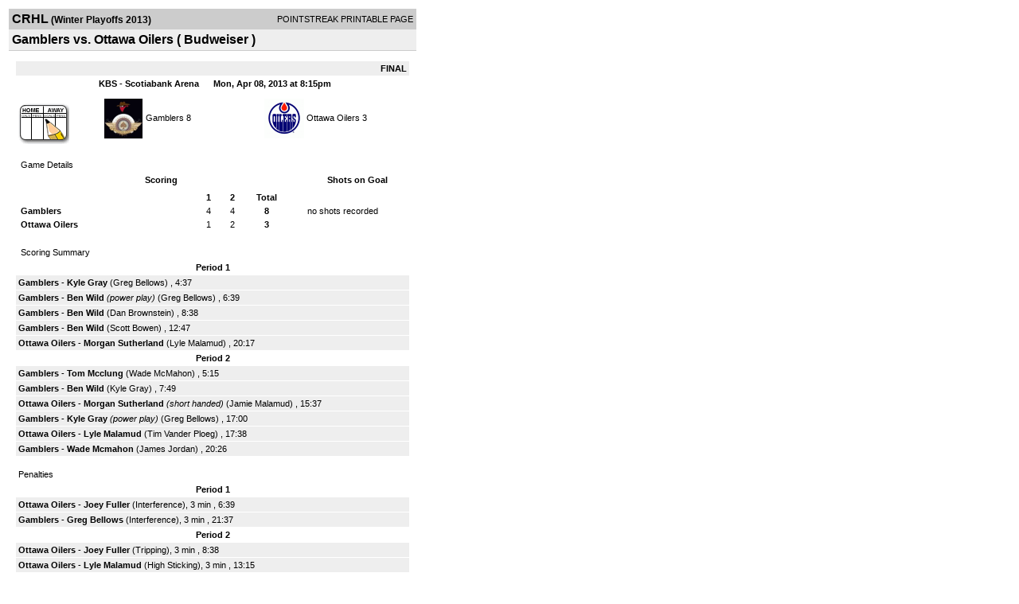

--- FILE ---
content_type: text/html; charset=UTF-8
request_url: https://d15k3om16n459i.cloudfront.net/players/print/players-boxscore.html?gameid=2172202
body_size: 2792
content:
<html>
<head>
<LINK REL="STYLESHEET" HREF="/common/playersprintstylesheet.css">
</head>
<body>
<table width=518><tr><td align="center"><table width="100%" border="0" cellspacing="0" cellpadding="4">
		<tr class="headerGame">
		<td width="60%"><font class="conHeader">CRHL</font> <font class="season">(Winter Playoffs 2013)</font></td>
		<td width="40%" align="right">POINTSTREAK PRINTABLE PAGE</td>
		</tr>
		<tr class="subHeader">
		<td width="60%" colspan="2"><font class="big">
		Gamblers vs. Ottawa Oilers				(
		Budweiser		)
				</td>
	</tr>
	</table>
	<table width="100%" border="0" cellspacing="0" cellpadding="0">
	<tr><td class="intshim"><img src="/images/shim.gif" width="1" height="1"></td></tr>
	</table><br>

			<table width="97%" border="0" cellspacing="1" cellpadding=3>
			<tr><td colspan="3" width="100%" class="highlightPlay" align="right">
								<b> FINAL </b>	</td></tr>
			<tr class="fields">
				<td colspan=3> &nbsp;
				KBS - Scotiabank Arena				&nbsp;&nbsp;&nbsp;&nbsp;
				Mon, Apr 08, 2013 at 8:15pm		</td>
		</tr>
		<tr align="center">
		  <td width="10%"><br>
							<a href="http://www.pointstreak.com/aboutus/pointstreakis-entrytype.html"><img src="/images/playersection/boxscore/gamesheeticon.gif" alt="Recorded via Pointstreak's online entry tool" border="0"></a></td>
					<td width="40%">
												<img src="/logos/small/league182/team189616.gif" align="absmiddle" width="50" height="50">												<span class="boxScore">
						<a href="players-team.html?teamid=145370&seasonid=10613">Gamblers</a>						8						</span> </td>
					  <td width="50%"> <span class="boxScore">
												<img src="/logos/small/league182/team334880.gif" align="absmiddle" width="50" height="50">												<a href="players-team.html?teamid=334880&seasonid=10613"> Ottawa Oilers</a>						3						</span> </td>
				</tr>
</table>
			<br>
			<table width="97%" border="0" cellspacing="1" cellpadding="3" class="background">
			<tr>
				<td class="cellBoxscore" colspan=2>&nbsp;Game Details</td>
				</tr>
				<tr class="fields">
					<td width="50%">&nbsp;Scoring</td>
					<td width="25%">Shots on Goal</td>
				</tr>
				<tr>
				<td width="50%">
				<table width="340" border="0" cellpadding="2" cellspacing="1" class="background">
						  <tr align="center">
							<td>&nbsp;</td>
							<td width=\"20\" align=\"center\"><b>1</b></td><td width=\"20\" align=\"center\"><b>2</b></td><td width="50" align="center"><b>Total</b></td>						  </tr>
						  <tr align="center">
							<td align="left" nowrap> <b>
							  Gamblers							  </b></td>
							<td>4</td><td>4</td><td align="center" width="50"><b>8</b></td>						  </tr>
						  <tr align="center">
							<td align="left" nowrap> <b>
							  Ottawa Oilers							  </b></td>
							<td>1</td><td>2</td><td align="center" width="50"><b>3</b></td>						  </tr>
					</table>
				    </td>
					  <td width="25%">
						no shots recorded
					</td>
				</tr>
</table>
				<br>
			<table width="97%" border="0" cellspacing="1" cellpadding="3">
			<tr>
				<td class="cellBoxscore">&nbsp;Scoring Summary</td>
				</tr>
				<tr class="fields"><td>Period 1</td></tr><tr><td class="lightGrey"><b>Gamblers</b> - <b><a href="playerpage.html?playerid=4192306&seasonid=10613">Kyle Gray</a></b>  (<a href="playerpage.html?playerid=6021766&seasonid=10613">Greg Bellows</a>) , 4:37<br><tr><td class="lightGrey"><b>Gamblers</b> - <b><a href="playerpage.html?playerid=6342784&seasonid=10613">Ben Wild</a></b> <i>(power play)</i>  (<a href="playerpage.html?playerid=6021766&seasonid=10613">Greg Bellows</a>) , 6:39<br><tr><td class="lightGrey"><b>Gamblers</b> - <b><a href="playerpage.html?playerid=6342784&seasonid=10613">Ben Wild</a></b>  (<a href="playerpage.html?playerid=2282949&seasonid=10613">Dan Brownstein</a>) , 8:38<br><tr><td class="lightGrey"><b>Gamblers</b> - <b><a href="playerpage.html?playerid=6342784&seasonid=10613">Ben Wild</a></b>  (<a href="playerpage.html?playerid=6021765&seasonid=10613">Scott Bowen</a>) , 12:47<br><tr><td class="lightGrey"><b>Ottawa Oilers</b> - <b><a href="playerpage.html?playerid=6297370&seasonid=10613">Morgan Sutherland</a></b>  (<a href="playerpage.html?playerid=5222179&seasonid=10613">Lyle Malamud</a>) , 20:17<br></td></tr><tr class="fields"><td>Period 2</td></tr><tr><td class="lightGrey"><b>Gamblers</b> - <b><a href="playerpage.html?playerid=4192310&seasonid=10613">Tom Mcclung</a></b>  (<a href="playerpage.html?playerid=4192304&seasonid=10613">Wade McMahon</a>) , 5:15<br><tr><td class="lightGrey"><b>Gamblers</b> - <b><a href="playerpage.html?playerid=6342784&seasonid=10613">Ben Wild</a></b>  (<a href="playerpage.html?playerid=4192306&seasonid=10613">Kyle Gray</a>) , 7:49<br><tr><td class="lightGrey"><b>Ottawa Oilers</b> - <b><a href="playerpage.html?playerid=6297370&seasonid=10613">Morgan Sutherland</a></b> <i>(short handed)</i>  (<a href="playerpage.html?playerid=5222181&seasonid=10613">Jamie Malamud</a>) , 15:37<br><tr><td class="lightGrey"><b>Gamblers</b> - <b><a href="playerpage.html?playerid=4192306&seasonid=10613">Kyle Gray</a></b> <i>(power play)</i>  (<a href="playerpage.html?playerid=6021766&seasonid=10613">Greg Bellows</a>) , 17:00<br><tr><td class="lightGrey"><b>Ottawa Oilers</b> - <b><a href="playerpage.html?playerid=5222179&seasonid=10613">Lyle Malamud</a></b>  (<a href="playerpage.html?playerid=6400968&seasonid=10613">Tim Vander Ploeg</a>) , 17:38<br><tr><td class="lightGrey"><b>Gamblers</b> - <b><a href="playerpage.html?playerid=4192304&seasonid=10613">Wade Mcmahon</a></b>  (<a href="playerpage.html?playerid=6377527&seasonid=10613">James Jordan</a>) , 20:26<br></td></tr>			</table>
<br>
				<table width="97%" border="0" cellspacing="1" cellpadding="3">
				<tr>
				<td class="cellBoxscore">Penalties</td>
				</tr>
				<tr class="fields"><td>Period 1</td></tr><tr><td class="lightGrey"><b>Ottawa Oilers</b> - <b><a href="playerpage.html?playerid=5522790&seasonid=10613">Joey Fuller</a></b> (Interference), 3 min , 6:39<tr><td class="lightGrey"><b>Gamblers</b> - <b><a href="playerpage.html?playerid=6021766&seasonid=10613">Greg Bellows</a></b> (Interference), 3 min , 21:37</td></tr><tr class="fields"><td>Period 2</td></tr><tr><td class="lightGrey"><b>Ottawa Oilers</b> - <b><a href="playerpage.html?playerid=5522790&seasonid=10613">Joey Fuller</a></b> (Tripping), 3 min , 8:38<tr><td class="lightGrey"><b>Ottawa Oilers</b> - <b><a href="playerpage.html?playerid=5222179&seasonid=10613">Lyle Malamud</a></b> (High Sticking), 3 min , 13:15</td></tr></table>
<br>
 <!-- GET THE ROSTERS -->
	<table width="97%" border="0" cellspacing="1" cellpadding="2" class="background">
		<tr>
		<td colspan="2" class="cellBoxscore">Rosters</td>
		</tr>
		<tr class="fields">
			<td>Gamblers</td>
			<td width="50%">Ottawa Oilers</td>
			</tr>
			<tr>
				<td colspan="2" class="highlightGoal"><b>Goalies</b></td>
			</tr>
			<tr>
				<td valign="top">
				<table width="100%" border="0" cellspacing="0" cellpadding="3">
					<tr class="lightGrey" align="center">
						<td width="160" align="left">Name</td>
						<td width="10">Min</td>
						<td>Shots</td>
						<td>Saves</td>
					</tr>
											<tr align="center">
						<td align="left">
						89						<a href="playerpage.html?playerid=3219567&seasonid=10613">
						Jeff Kalan						</a></td>
						<td>
						44						</td>
												<td colspan=2><center> no shots recorded</center></td>
											</tr>
								</table>
		</td>
			<td width="50%" valign="top">
			<table width="100%" border="0" cellspacing="0" cellpadding="3">
			<tr align="center" class="lightGrey">
				<td width="160" align="left">Name</td>
				<td width="10">Min</td>
				<td>Shots</td>
				<td>Saves</td>
			</tr>
			<tr align="center">
				<td align="left">
				1				<a href="playerpage.html?playerid=5222167&seasonid=10613">
				Josh Parsons				</a></td>
				<td>
				44</td>

								<td colspan=2><center> no shots recorded</center></td>
						</tr>
			</table>
</td>
</tr>
	<tr>
		<td colspan="2" class="highlightPlay"><b>Players</b></td>
	</tr>
	<tr>
		<td valign="top">
			<table cellspacing="0" cellpadding="2" border="0" width="100%">
				<tr class="fields">
					<td>#</td>
					<td align="left">Name</td>
											<td width="8%">G</td>
						<td width="8%">A</td>
						<td width="8%">PTS</td>
						<td width="8%">PIM</td>
						<td width="8%">GWG</td>
														</tr>
				<tr align="center"><td>2</td><td align="left"><a href="playerpage.html?playerid=3219541&seasonid=10613">Ron Gallipeau</a></td><td>0</td><td>0</td><td>0</td><td>0</td><td>0</td></tr><tr class="lightGrey" align="center"><td>4</td><td align="left"><a href="playerpage.html?playerid=6505489&seasonid=10613">Conor Meade</a></td><td>0</td><td>0</td><td>0</td><td>0</td><td>0</td></tr><tr align="center"><td>5</td><td align="left"><a href="playerpage.html?playerid=4192310&seasonid=10613">Tom Mcclung</a></td><td>1</td><td>0</td><td>1</td><td>0</td><td>0</td></tr><tr class="lightGrey" align="center"><td>10</td><td align="left"><a href="playerpage.html?playerid=4192304&seasonid=10613">Wade Mcmahon</a></td><td>1</td><td>1</td><td>2</td><td>0</td><td>0</td></tr><tr align="center"><td>17</td><td align="left"><a href="playerpage.html?playerid=6021765&seasonid=10613">Scott Bowen</a></td><td>0</td><td>1</td><td>1</td><td>0</td><td>0</td></tr><tr class="lightGrey" align="center"><td>19</td><td align="left"><a href="playerpage.html?playerid=4192309&seasonid=10613">Dan Sire</a></td><td>0</td><td>0</td><td>0</td><td>0</td><td>0</td></tr><tr align="center"><td>24</td><td align="left"><a href="playerpage.html?playerid=2282949&seasonid=10613">Dan Brownstein</a></td><td>0</td><td>1</td><td>1</td><td>0</td><td>0</td></tr><tr class="lightGrey" align="center"><td>33</td><td align="left"><a href="playerpage.html?playerid=6021766&seasonid=10613">Greg Bellows</a></td><td>0</td><td>3</td><td>3</td><td>3</td><td>0</td></tr><tr align="center"><td>77</td><td align="left"><a href="playerpage.html?playerid=4192306&seasonid=10613">Kyle Gray</a></td><td>2</td><td>1</td><td>3</td><td>0</td><td>0</td></tr><tr class="lightGrey" align="center"><td>85</td><td align="left"><a href="playerpage.html?playerid=6377527&seasonid=10613">James Jordan</a></td><td>0</td><td>1</td><td>1</td><td>0</td><td>0</td></tr><tr align="center"><td>90</td><td align="left"><strong><a href="playerpage.html?playerid=6342784&seasonid=10613">Ben Wild</a><strong></td><td>4</td><td>0</td><td>4</td><td>0</td><td><strong>1</strong></td></tr>		</table>		</td>
		<td valign="top" width="50%">
			<table cellspacing="0" cellpadding="2" border="0" width="100%">
				<tr class="fields">
					<td>#</td>
					<td align="left">Name</td>
											<td width="8%">G</td>
						<td width="8%">A</td>
						<td width="8%">PTS</td>
						<td width="8%">PIM</td>
						<td width="8%">GWG</td>
															</tr>
				<tr align="center"><td>3</td><td align="left"><a href="playerpage.html?playerid=6297370&seasonid=10613">Morgan Sutherland</a></td><td>2</td><td>0</td><td>2</td><td>0</td><td>0</td></tr><tr class="lightGrey" align="center"><td>16</td><td align="left"><a href="playerpage.html?playerid=6400968&seasonid=10613">Tim Vander Ploeg</a></td><td>0</td><td>1</td><td>1</td><td>0</td><td>0</td></tr><tr align="center"><td>19</td><td align="left"><a href="playerpage.html?playerid=5222175&seasonid=10613">Ravi Verma</a></td><td>0</td><td>0</td><td>0</td><td>0</td><td>0</td></tr><tr class="lightGrey" align="center"><td>23</td><td align="left"><a href="playerpage.html?playerid=5522790&seasonid=10613">Joey Fuller</a></td><td>0</td><td>0</td><td>0</td><td>6</td><td>0</td></tr><tr align="center"><td>91</td><td align="left"><a href="playerpage.html?playerid=5222179&seasonid=10613">Lyle Malamud</a></td><td>1</td><td>1</td><td>2</td><td>3</td><td>0</td></tr><tr class="lightGrey" align="center"><td>96</td><td align="left"><a href="playerpage.html?playerid=5222180&seasonid=10613">Evan Malamud</a></td><td>0</td><td>0</td><td>0</td><td>0</td><td>0</td></tr><tr align="center"><td>99</td><td align="left"><a href="playerpage.html?playerid=5222181&seasonid=10613">Jamie Malamud</a></td><td>0</td><td>1</td><td>1</td><td>0</td><td>0</td></tr>				</table>
				</td>
	</tr>
	</table>

<br>
      <table width="97%" border="0" cellspacing="1" cellpadding="2">
		<tr>
			<td class="cellBoxscore">Other facts</td>
		</tr>
		<tr>
			<td class="lightGrey">
							<strong>Referee</strong>
						<br>
			 ,  , Scott Bartlett			<br>
			<br>
						<b>Scorekeeper</b><br>
			George Harvey			<br>
			<br><b>Game Number:</b> 		</td>
	</tr>

	<tr>
		<td class="cellBoxscore"> <b>&nbsp;<font color="#FFFFFF">Game Notes</font></b></td>
	</tr>
	<tr valign="top">
		<td class="lightGrey">
			<p>
		no notes entered for this game		</p>
				</td>
	</tr>
</table>
      <br>
      <br>



<script language="javascript">
jQuery(document).ready(function() {
	jQuery.ajax({
			type: "GET",
			dataType:"jsonp",
			url: "http://node.pointstreak.com/savehit",
			data: "t=1&s=2&gameid=2172202&g=1&tz=EST&seasonid=10613"
	 });
});
</script>
</td>
</tr>
</table>
<script type="text/javascript" src="/_Incapsula_Resource?SWJIYLWA=719d34d31c8e3a6e6fffd425f7e032f3&ns=1&cb=893891667" async></script></body>
</html>